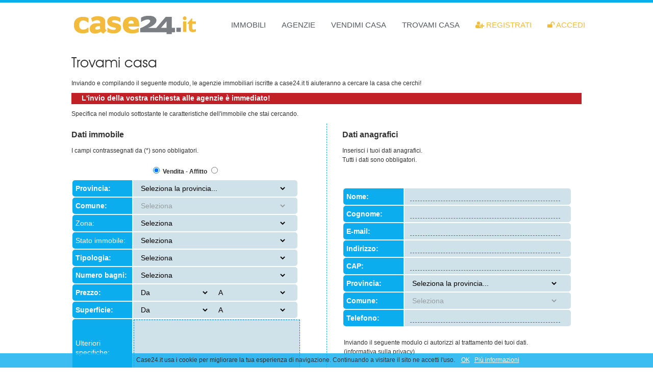

--- FILE ---
content_type: text/html; charset=UTF-8
request_url: https://case24.it/appartamenti-case-affitto-cerca-per-me.php
body_size: 6682
content:
<!DOCTYPE HTML>
<html lang="it">
	<head>
		<!-- Google Tag Manager -->
		<script>
		(function(w,d,s,l,i){w[l]=w[l]||[];w[l].push({'gtm.start':new Date().getTime(),event:'gtm.js'});var f=d.getElementsByTagName(s)[0],j=d.createElement(s),dl=l!='dataLayer'?'&l='+l:'';j.async=true;j.src='https://www.googletagmanager.com/gtm.js?id='+i+dl;f.parentNode.insertBefore(j,f);})(window,document,'script','dataLayer','GTM-TNW6VC8');
		</script>
		<!-- End Google Tag Manager -->

		<title>Chiedi alle agenzie immobiliari di trovare la tua nuova casa</title>
		<meta name="keywords" content="cerco casa, cerci appartamento, chiedo all'agenzia di trovarmi casa, chiedere ad una agenzia di trovarmi casa">
		<meta name="description" content="L'agenzia immobiliare cerca per tuo conto l'immobile che desideri.">
		
		<meta charset="utf-8" />
		
		<script type="text/javascript" src="js/functions.js.php"></script>
		<link rel="SHORTCUT ICON" href="./images/case24.ico">
		<link rel="stylesheet" href="css/style_generico.min.css" type="text/css">
<link rel="stylesheet" href="font/css/font-awesome.min.css" type="text/css" />
<link rel="stylesheet" href="font/stylesheet.css" type="text/css" />

<script type="text/javascript">
	function checkmobile(nameApp) 
	{
		var nameAppLower=nameApp.toLowerCase();
		if (nameApp.indexOf('Windows Phone') != -1) return true;
		if (nameApp.indexOf('iPhone') != -1) return true;
		if (nameApp.indexOf('Tablet') != -1) return true;
		if (nameApp.indexOf('Android') != -1) return true;
		if (nameApp.indexOf('MSIE') != -1) return false;
		if (nameApp.indexOf('Mozilla') != -1) return false;
		if (nameApp.indexOf('Trident') != -1) return true;
		if (nameApp.indexOf('iPad') != -1) return false;
		if (nameApp.indexOf('Creative AutoUpdate') != -1) return false;
	
		browser_list = new Array("midp", "j2me", "avantg", "docomo", "novarra", "palmos", "palmsource", "240x320", "opwv", "chtml", "pda", "windows ce", "mmp/", "blackberry", "mib/", "symbian", "wireless", "nokia", "hand", "mobi", "phone", "cdm", "up.b", "audio", "SIE-", "SEC-", "samsung", "HTC", "mot-", "mitsu", "sagem", "sony", "alcatel", "lg", "erics", "vx", "NEC", "philips", "mmm", "xx", "panasonic", "sharp", "wap", "sch", "rover", "pocket", "benq", "java", "pt", "pg", "vox", "amoi", "bird", "compal", "kg", "voda", "sany", "kdd", "dbt", "sendo", "sgh", "gradi", "jb", "dddi", "moto");
		for(i=0;i<browser_list.length;i++)
		{
			if(nameAppLower.indexOf(browser_list[i])!=-1) return true;
		}
		return false;
	}

	var haystack=(document.referrer);
	var needle="area_clienti";
	var gdpr="gdpr";
	if(needle.indexOf(haystack)!=-1 && document.URL != "https://www.case24.it/m")
	{
		
		if (checkmobile(navigator.userAgent)){ 
			// verifico se è la pagina gdpr
			if(gdpr.indexOf(document.URL)==-1)
			{
				var str = document.URL;
				var res = str.replace(".it/gdpr", ".it/m/gdpr");
				window.parent.location=res;
			}else{
				window.parent.location="https://www.case24.it/m/";
			}
		}
	}
</script>

<script type="text/javascript">
	var _gaq = _gaq || [];
	_gaq.push(['_setAccount', 'UA-4324612-2']);
	_gaq.push(['_trackPageview']);
	_gaq.push(['_trackPageLoadTime']);
	(function()
	{
		var ga = document.createElement('script'); ga.type = 'text/javascript'; ga.async = true;
		ga.src = ('https:' == document.location.protocol ? 'https://ssl' : 'http://www') + '.google-analytics.com/ga.js';
		var s = document.getElementsByTagName('script')[0]; s.parentNode.insertBefore(ga, s);
	})();
</script>

<script type="text/javascript">
	/* <![CDATA[ */
	var google_conversion_id = 1009814428;
	var google_custom_params = window.google_tag_params;
	var google_remarketing_only = true;
	/* ]]> */
</script>
</head>

<body>
	<!-- Google Tag Manager (noscript) -->
	<noscript>
	<iframe src="https://www.googletagmanager.com/ns.html?id=GTM-TNW6VC8" height="0" width="0" style="display:none;visibility:hidden"></iframe>
	</noscript>
	<!-- End Google Tag Manager (noscript) -->

	<div class="headCiano">
		
	</div>
	<div id="visua_skin" style="display:none;width:100%;position:absolute;z-index:1">
		<a id="link_skin" href="" onclick="contatore_skin();" target="_blank">
			<div id="back_skin" style="width:100%;height:683px;background-repeat:no-repeat;background-position:center;"></div>
			<!-- salvo il codice skin per il calcolo click-->
			<input type="hidden" id="valore_skin">
		</a>
	</div>
	<script>attiva_skin('skin_case24_trovami_casa_');</script>

	<div class="contenitore" style="top:0;position:relative;z-index:2">
<header>	
	<div class="head" style="height:80px">
		<div class="head02" style="height:80px">
			<div class="logo" style="margin-top:4px;">
				<a href="https://www.case24.it" title="appartamenti e case in vendita e affitto | Case24.it">
					<img src="images/logo_case24.gif" alt="appartamenti in vendita e affitto | case24.it" class="logo">
				</a>
			</div>
		</div>
		<div class="bannerHome">
			<style>
				div.voceMenu, a.menu{
					color:#53585F;
					font-size:15px;
					font-weight:normal;
					
				}
				div.voceMenu{
					margin-left:31px;
					background-color: #fff;
					margin-top:26px;
				}
				div.voceMenu:hover, div.vociMenu:hover, div.vociMenuMargini:hover, a.menu:hover{
					background-color:#fff;
				}
			</style>
			<nav>
				<div class="voceMenu vociMenu">
					<div class="vociMenuMargini">
						<a href="appartamenti-case-affitto-ricerca-avanzata.php" title="cerca il tuo appartamento o la tua casa" class="menu">IMMOBILI</a>
					</div>
				</div>
				<div class="voceMenu vociMenu">
					<div class="vociMenuMargini">
						<a href="appartamenti-case-affitto-agenzie-immobiliari.php" title="ricerca agenzie immobiliari" class="menu">AGENZIE</a>
					</div>
				</div>
				<div class="voceMenu vociMenu">
					<div class="vociMenuMargini">
						<a href="appartamenti-case-affitto-proponi-immobile.php" title="proponi il tuo immobile in vendita o in affitto" class="menu">VENDIMI CASA</a>
					</div>
				</div>
				<div class="voceMenu vociMenu">
					<div class="vociMenuMargini">
						<a href="appartamenti-case-affitto-cerca-per-me.php" title="invia richiesta per trovare la tua nuova casa" class="menu">TROVAMI CASA</a>
					</div>
				</div>
				
				<div class="voceMenu vociMenu">
					<div class="vociMenuMargini">
						<a href="affitto-casa-appartamento-agenzie-registrati.php" title="Registrati a case24.it" class="menu" style="color:#f3bb3d;"><i class="fa fa-user-plus"></i>&nbsp;REGISTRATI</a>
					</div>
				</div>
				<div class="voceMenu vociMenu">
					<div class="vociMenuMargini">
						<a href="mycase24-areariservata-vendita-appartamenti.php" title="Accedi all'area riservata" class="menu" style="color:#f3bb3d;"><i class="fa fa-unlock"></i>&nbsp;ACCEDI</a>
					</div>
				</div>
				<br class="clear">
			</nav>	
		</div>
		<br class="clear">
		
	</div>
</header>		<br>
		<div class="contenitore02">
			<h1 class="titolo">Trovami casa</h1>
				<p class="contenuti">
					Inviando e compilando il seguente modulo, le agenzie immobiliari iscritte a case24.it ti aiuteranno a cercare la casa che cerchi!
				</p>
				<h2 class="fasciaRossa">L'invio della vostra richiesta alle agenzie &egrave; immediato!</h2>
				<p class="contenuti">
					Specifica nel modulo sottostante le caratteristiche dell'immobile che stai cercando.<br>
				</p>
				
				<form id="richieste" action="appartamenti-case-affitto-cerca-per-me.php" method="post">
					<input type='hidden' name='invia' value='1'>
					<input type='hidden' name='action' value='invia'>
					<div class="datiImmobile">
						<h2 class="titolo">Dati immobile</h2>
						<p class="contenuti">
							I campi contrassegnati da (*) sono obbligatori.
						</p>
						
						<table>	
							<tr>
								<td class="elenco" colspan="2" style="width:100%;text-align:center;">
									<input type='radio' name='tipo_proposta' value='Vendita' checked tabindex="1"> <strong>Vendita - 
									Affitto</strong> <input type='radio' name='tipo_proposta' value='Affitti' >
								</td>
							</tr>
							<tr>
								<td class="elencoReg"><strong>Provincia:</strong></td>
								<td class="elencoReg02" style="width:200px;">
									<select tabindex="2" name="provincia" class="registratiReg" id="provincia" onChange="select_geografico(this.value, 'comune', '3', 'registratiReg');">
										<option value="">Seleziona la provincia...</option>
			
											<option value="084">Agrigento</option>
			
											<option value="006">Alessandria</option>
			
											<option value="042">Ancona</option>
			
											<option value="051">Arezzo</option>
			
											<option value="044">Ascoli Piceno</option>
			
											<option value="005">Asti</option>
			
											<option value="064">Avellino</option>
			
											<option value="072">Bari</option>
			
											<option value="110">Barletta-Andria-Trani</option>
			
											<option value="025">Belluno</option>
			
											<option value="062">Benevento</option>
			
											<option value="016">Bergamo</option>
			
											<option value="096">Biella</option>
			
											<option value="037">Bologna</option>
			
											<option value="021">Bolzano</option>
			
											<option value="017">Brescia</option>
			
											<option value="074">Brindisi</option>
			
											<option value="292">Cagliari</option>
			
											<option value="085">Caltanissetta</option>
			
											<option value="070">Campobasso</option>
			
											<option value="061">Caserta</option>
			
											<option value="087">Catania</option>
			
											<option value="079">Catanzaro</option>
			
											<option value="069">Chieti</option>
			
											<option value="013">Como</option>
			
											<option value="078">Cosenza</option>
			
											<option value="019">Cremona</option>
			
											<option value="101">Crotone</option>
			
											<option value="004">Cuneo</option>
			
											<option value="086">Enna</option>
			
											<option value="99999">Estero</option>
			
											<option value="109">Fermo</option>
			
											<option value="038">Ferrara</option>
			
											<option value="048">Firenze</option>
			
											<option value="071">Foggia</option>
			
											<option value="040">Forl&igrave;-Cesena</option>
			
											<option value="060">Frosinone</option>
			
											<option value="010">Genova</option>
			
											<option value="031">Gorizia</option>
			
											<option value="053">Grosseto</option>
			
											<option value="008">Imperia</option>
			
											<option value="094">Isernia</option>
			
											<option value="066">L'Aquila</option>
			
											<option value="011">La Spezia</option>
			
											<option value="059">Latina</option>
			
											<option value="075">Lecce</option>
			
											<option value="097">Lecco</option>
			
											<option value="049">Livorno</option>
			
											<option value="098">Lodi</option>
			
											<option value="046">Lucca</option>
			
											<option value="043">Macerata</option>
			
											<option value="020">Mantova</option>
			
											<option value="045">Massa-Carrara</option>
			
											<option value="077">Matera</option>
			
											<option value="083">Messina</option>
			
											<option value="015">Milano</option>
			
											<option value="036">Modena</option>
			
											<option value="108">Monza e della Brianza</option>
			
											<option value="063">Napoli</option>
			
											<option value="003">Novara</option>
			
											<option value="091">Nuoro</option>
			
											<option value="095">Oristano</option>
			
											<option value="028">Padova</option>
			
											<option value="082">Palermo</option>
			
											<option value="034">Parma</option>
			
											<option value="018">Pavia</option>
			
											<option value="054">Perugia</option>
			
											<option value="041">Pesaro e Urbino</option>
			
											<option value="068">Pescara</option>
			
											<option value="033">Piacenza</option>
			
											<option value="050">Pisa</option>
			
											<option value="047">Pistoia</option>
			
											<option value="093">Pordenone</option>
			
											<option value="076">Potenza</option>
			
											<option value="100">Prato</option>
			
											<option value="088">Ragusa</option>
			
											<option value="039">Ravenna</option>
			
											<option value="080">Reggio di Calabria</option>
			
											<option value="035">Reggio nell'Emilia</option>
			
											<option value="057">Rieti</option>
			
											<option value="099">Rimini</option>
			
											<option value="058">Roma</option>
			
											<option value="029">Rovigo</option>
			
											<option value="065">Salerno</option>
			
											<option value="090">Sassari</option>
			
											<option value="009">Savona</option>
			
											<option value="052">Siena</option>
			
											<option value="089">Siracusa</option>
			
											<option value="014">Sondrio</option>
			
											<option value="111">Sud Sardegna</option>
			
											<option value="073">Taranto</option>
			
											<option value="067">Teramo</option>
			
											<option value="055">Terni</option>
			
											<option value="001">Torino</option>
			
											<option value="081">Trapani</option>
			
											<option value="022">Trento</option>
			
											<option value="026">Treviso</option>
			
											<option value="032">Trieste</option>
			
											<option value="030">Udine</option>
			
											<option value="007">Valle d'Aosta</option>
			
											<option value="012">Varese</option>
			
											<option value="027">Venezia</option>
			
											<option value="103">Verbano-Cusio-Ossola</option>
			
											<option value="002">Vercelli</option>
			
											<option value="023">Verona</option>
			
											<option value="102">Vibo Valentia</option>
			
											<option value="024">Vicenza</option>
			
											<option value="056">Viterbo</option>
									</select>
								</td>
							</tr>
							<tr>
								<td class="elencoReg"><strong>Comune:</strong></td>
								<td class="elencoReg02">
									<div id="div_comune"></div>
									<script type="text/javascript">select_geografico("", "comune", "4", "registratiReg");</script>
								</td>
							</tr>
							<tr>
								<td class="elencoReg">Zona:</td>
								<td class="elencoReg02">
									<select class="registratiReg" name="zona" tabindex="5">
										<option value=''>Seleziona</option>
										<option value='centro storico' >centro storico</option>
										<option value='prima periferia' >prima periferia</option>
										<option value='seconda periferia' >seconda periferia</option>
									</select>
								</td>
							</tr>
							<tr>
								<td class="elencoReg">Stato immobile:</td>
								<td class="elencoReg02">
									<select class="registratiReg" name="stato_immobile" tabindex="6">
										<option value="">Seleziona</option>
												
										<option value="87" >in costruzione</option>
												
										<option value="88" >nuovo</option>
												
										<option value="89" >recente</option>
												
										<option value="90" >usato</option>
												
										<option value="91" >ristrutturato</option>
												
										<option value="92" >usato da riattare</option>
												
										<option value="157" >al grezzo</option>
									</select>
								</td>
							</tr>
							<tr>
								<td class="elencoReg"><strong>Tipologia:</strong></td>
								<td class="elencoReg02">
									<select class='registratiReg' name='tipo_immobile' tabindex="7">
										<option value='' selected>Seleziona</option>
										<option value="15" >mono e mini</option>
										<option value="16" >2 camere</option>
										<option value="17" >3 camere</option>
										<option value="18" >4 camere e oltre</option>
										<option value="19" >case e ville a schiera</option>
										<option value="20" >case e ville indipendenti</option>
										<option value="21" >attivit&agrave; commerciali</option>
										<option value="22" >garage</option>
										<option value="23" >negozi uffici capannoni</option>
										<option value="24" >rustici</option>
										<option value="25" >turistici</option>
										<option value="26" >attici</option>
										<option value="27" >terreni</option>
									</select>
								</td>
							</tr>
							<tr>
								<td class="elencoReg"><strong>Numero bagni:</strong></td>
								<td class="elencoReg02">
									<select class="registratiReg" name="numero_bagni" tabindex="8">
										<option value="">Seleziona</option>
										<option value="1">1</option>
										<option value="2">2</option>
										<option value="3">3</option>
										<option value="4">4</option>
										<option value="5">5</option>
										<option value="6">6</option>
										<option value="7">7</option>
										<option value="8">8</option>
										<option value="9">9</option>
										<option value="10">10</option>
									</select>
								</td>
							</tr>
							<tr>
								<td class="elencoReg"><strong>Prezzo:</strong></td>
								<td class="elencoReg02">
									<select name='prezzo_da' class="registratiReg02" tabindex="9">
										<option value=''>Da</option>
										<option value="250" >250</option>
										<option value="400" >400</option>
										<option value="500" >500</option>
										<option value="550" >550</option>
										<option value="600" >600</option>
										<option value="650" >650</option>
										<option value="700" >700</option>
										<option value="750" >750</option>
										<option value="1000" >1000</option>
										<option value="2000" >2000</option>
										<option value="3000" >3000</option>
										<option value="4000" >4000</option>
										<option value="5000" >5000</option>
										<option value="50000" >50000</option>
										<option value="75000" >75000</option>
										<option value="80000" >80000</option>
										<option value="90000" >90000</option>
										<option value="100000" >100000</option>
										<option value="120000" >120000</option>
										<option value="150000" >150000</option>
										<option value="200000" >200000</option>
										<option value="250000" >250000</option>
										<option value="300000" >300000</option>
										<option value="400000" >400000</option>
										<option value="500000" >500000</option>
										<option value="750000" >750000</option>
										<option value="1000000" >1000000</option>
									</select>
									<select  name='prezzo_a' class="registratiReg02" tabindex="10">
										<option value='' selected>A</option>
										<option value="250" >250</option>
										<option value="400" >400</option>
										<option value="500" >500</option>
										<option value="550" >550</option>
										<option value="600" >600</option>
										<option value="650" >650</option>
										<option value="700" >700</option>
										<option value="750" >750</option>
										<option value="1000" >1000</option>
										<option value="2000" >2000</option>
										<option value="3000" >3000</option>
										<option value="4000" >4000</option>
										<option value="5000" >5000</option>
										<option value="50000" >50000</option>
										<option value="75000" >75000</option>
										<option value="80000" >80000</option>
										<option value="90000" >90000</option>
										<option value="100000" >100000</option>
										<option value="120000" >120000</option>
										<option value="150000" >150000</option>
										<option value="200000" >200000</option>
										<option value="250000" >250000</option>
										<option value="300000" >300000</option>
										<option value="400000" >400000</option>
										<option value="500000" >500000</option>
										<option value="750000" >750000</option>
										<option value="1000000" >1000000</option>
										<option value=''>Superiore</option>
									</select>
								</td>
							</tr>
							<tr>
								<td class="elencoReg"><strong>Superficie:</strong></td>
								<td class="elencoReg02">
									<select name="superficie_da" class="registratiReg02" tabindex="11">
										<option value=''>Da</option>
										<option value="40" >40 mq</option>
										<option value="60" >60 mq</option>
										<option value="80" >80 mq</option>
										<option value="100" >100 mq</option>
										<option value="150" >150 mq</option>
										<option value="200" >200 mq</option>
										<option value="250" >250 mq</option>
										<option value="300" >300 mq</option>
										<option value="500" >500 mq</option>
										<option value="600" >600 mq</option>
										<option value="700" >700 mq</option>
										<option value="800" >800 mq</option>
										<option value="900" >900 mq</option>
										<option value="1000" >1000 mq</option>
										<option value="1500" >1500 mq</option>
										<option value="2000" >2000 mq</option>
										<option value="2500" >2500 mq</option>
										<option value="3000" >3000 mq</option>
									</select> 
									<select  name="superficie_a" class="registratiReg02" tabindex="12">
										<option value='' selected>A</option>
										<option value="40" >40 mq</option>
										<option value="60" >60 mq</option>
										<option value="80" >80 mq</option>
										<option value="100" >100 mq</option>
										<option value="150" >150 mq</option>
										<option value="200" >200 mq</option>
										<option value="250" >250 mq</option>
										<option value="300" >300 mq</option>
										<option value="500" >500 mq</option>
										<option value="600" >600 mq</option>
										<option value="700" >700 mq</option>
										<option value="800" >800 mq</option>
										<option value="900" >900 mq</option>
										<option value="1000" >1000 mq</option>
										<option value="1500" >1500 mq</option>
										<option value="2000" >2000 mq</option>
										<option value="2500" >2500 mq</option>
										<option value="3000" >3000 mq</option>
										<option value='' >> 3000 mq</option>
									</select>
								</td>
							</tr>
							<tr>
								<td class="elencoReg">Ulteriori specifiche:</td>
								<td class="elencoReg02">
									<textarea name="note" class="note" tabindex="13" style="width:100%;max-width:320px;height:100px;background-color:#cfe2ea;border: 1px dashed #0085bb;"></textarea>
								</td>
							</tr>
						</table>
					</div>
					<div class="datiAnagrafici">
						<div class="margini04">
							<h2 class="titolo">Dati anagrafici</h2>
							<p class="contenuti">
								Inserisci i tuoi dati anagrafici.<br>
								Tutti i dati sono obbligatori.
							</p>
							<table style="margin-top:45px;">
								<tr>
									<td class="elencoReg"><strong>Nome:</strong></td>
									<td class="elencoReg02"><input type='text' id='name' name='nome' class="textReg" tabindex='14'></td>
								</tr>
								<tr>
									<td class="elencoReg"><strong>Cognome:</strong></td>
									<td class="elencoReg02"><input type='text' id='cognome' name='cognome' class="textReg" tabindex='15'></td>
								</tr>
								<tr>
									<td class="elencoReg"><strong>E-mail:</strong></td>
									<td class="elencoReg02"><input type="text" id="email" name="email" class="textReg" tabindex="16"></td>
								</tr>
								<tr>
									<td class="elencoReg"><strong>Indirizzo:</strong></td>
									<td class="elencoReg02"><input type="text" id="indirizzo" name="indirizzo" class="textReg" tabindex="17"></td>
								</tr>
								<tr>
									<td class="elencoReg"><strong>CAP:</strong></td>
									<td class="elencoReg02"><input type="text" id="cap" name="cap" maxlength="5" class="textReg" tabindex="18"></td>
								</tr>
								<tr>
									<td class="elencoReg"><strong>Provincia:</strong></td>
									<td class="elencoReg02" style="width:200px;">
										<select tabindex="19" name="provincia_utente" class="registratiReg" id="province" onChange="select_geografico(this.value, 'comune_utente', '20', 'registratiReg');">
											<option value="">Seleziona la provincia...</option>
			
												<option value="084">Agrigento</option>
			
												<option value="006">Alessandria</option>
			
												<option value="042">Ancona</option>
			
												<option value="051">Arezzo</option>
			
												<option value="044">Ascoli Piceno</option>
			
												<option value="005">Asti</option>
			
												<option value="064">Avellino</option>
			
												<option value="072">Bari</option>
			
												<option value="110">Barletta-Andria-Trani</option>
			
												<option value="025">Belluno</option>
			
												<option value="062">Benevento</option>
			
												<option value="016">Bergamo</option>
			
												<option value="096">Biella</option>
			
												<option value="037">Bologna</option>
			
												<option value="021">Bolzano</option>
			
												<option value="017">Brescia</option>
			
												<option value="074">Brindisi</option>
			
												<option value="292">Cagliari</option>
			
												<option value="085">Caltanissetta</option>
			
												<option value="070">Campobasso</option>
			
												<option value="061">Caserta</option>
			
												<option value="087">Catania</option>
			
												<option value="079">Catanzaro</option>
			
												<option value="069">Chieti</option>
			
												<option value="013">Como</option>
			
												<option value="078">Cosenza</option>
			
												<option value="019">Cremona</option>
			
												<option value="101">Crotone</option>
			
												<option value="004">Cuneo</option>
			
												<option value="086">Enna</option>
			
												<option value="99999">Estero</option>
			
												<option value="109">Fermo</option>
			
												<option value="038">Ferrara</option>
			
												<option value="048">Firenze</option>
			
												<option value="071">Foggia</option>
			
												<option value="040">Forl&igrave;-Cesena</option>
			
												<option value="060">Frosinone</option>
			
												<option value="010">Genova</option>
			
												<option value="031">Gorizia</option>
			
												<option value="053">Grosseto</option>
			
												<option value="008">Imperia</option>
			
												<option value="094">Isernia</option>
			
												<option value="066">L'Aquila</option>
			
												<option value="011">La Spezia</option>
			
												<option value="059">Latina</option>
			
												<option value="075">Lecce</option>
			
												<option value="097">Lecco</option>
			
												<option value="049">Livorno</option>
			
												<option value="098">Lodi</option>
			
												<option value="046">Lucca</option>
			
												<option value="043">Macerata</option>
			
												<option value="020">Mantova</option>
			
												<option value="045">Massa-Carrara</option>
			
												<option value="077">Matera</option>
			
												<option value="083">Messina</option>
			
												<option value="015">Milano</option>
			
												<option value="036">Modena</option>
			
												<option value="108">Monza e della Brianza</option>
			
												<option value="063">Napoli</option>
			
												<option value="003">Novara</option>
			
												<option value="091">Nuoro</option>
			
												<option value="095">Oristano</option>
			
												<option value="028">Padova</option>
			
												<option value="082">Palermo</option>
			
												<option value="034">Parma</option>
			
												<option value="018">Pavia</option>
			
												<option value="054">Perugia</option>
			
												<option value="041">Pesaro e Urbino</option>
			
												<option value="068">Pescara</option>
			
												<option value="033">Piacenza</option>
			
												<option value="050">Pisa</option>
			
												<option value="047">Pistoia</option>
			
												<option value="093">Pordenone</option>
			
												<option value="076">Potenza</option>
			
												<option value="100">Prato</option>
			
												<option value="088">Ragusa</option>
			
												<option value="039">Ravenna</option>
			
												<option value="080">Reggio di Calabria</option>
			
												<option value="035">Reggio nell'Emilia</option>
			
												<option value="057">Rieti</option>
			
												<option value="099">Rimini</option>
			
												<option value="058">Roma</option>
			
												<option value="029">Rovigo</option>
			
												<option value="065">Salerno</option>
			
												<option value="090">Sassari</option>
			
												<option value="009">Savona</option>
			
												<option value="052">Siena</option>
			
												<option value="089">Siracusa</option>
			
												<option value="014">Sondrio</option>
			
												<option value="111">Sud Sardegna</option>
			
												<option value="073">Taranto</option>
			
												<option value="067">Teramo</option>
			
												<option value="055">Terni</option>
			
												<option value="001">Torino</option>
			
												<option value="081">Trapani</option>
			
												<option value="022">Trento</option>
			
												<option value="026">Treviso</option>
			
												<option value="032">Trieste</option>
			
												<option value="030">Udine</option>
			
												<option value="007">Valle d'Aosta</option>
			
												<option value="012">Varese</option>
			
												<option value="027">Venezia</option>
			
												<option value="103">Verbano-Cusio-Ossola</option>
			
												<option value="002">Vercelli</option>
			
												<option value="023">Verona</option>
			
												<option value="102">Vibo Valentia</option>
			
												<option value="024">Vicenza</option>
			
												<option value="056">Viterbo</option>
										</select>
									</td>
								</tr>
								<tr>
									<td class="elencoReg"><strong>Comune:</strong></td>
									<td class="elencoReg02">
										<div id="div_comune_utente"></div>
										<script type="text/javascript">select_geografico("", "comune_utente", "21", "registratiReg");</script>
									</td>
								</tr>
								<tr>
									<td class="elencoReg"><strong>Telefono:</strong></td>
									<td class="elencoReg02"><input type="text" id="tel" name="tel" class="textReg" tabindex="22"></td>
								</tr>
								<tr>
									<td colspan="2" id="td_privacy">
										<p style="font-size:12px;margin-top:20px;">
											Inviando il seguente modulo ci autorizzi al trattamento dei tuoi dati.<br>
											<a href="termini_utilizzo.php" target="_blank" class="copy">(informativa sulla privacy)</a>
											<input type='hidden' id='agree' name='privacy' value='1'>
										</p>
										<p style="font-size:12px;margin-top:20px;">
											<input type="checkbox" value="1" name="newsletter"> Autorizzo case24.it ad inviare informazioni, materiale ed offerte commerciali anche di societ&agrave; con le quali di volta in volta case24.it sviluppa accordi di partnership commerciale e/o iniziative, campagne e progetti congiunti, quali a titolo esemplificativo, banche, societ&agrave; finanziarie, fornitori di servizi di telecomunicazioni, societ&agrave; immobiliari, fornitori di servizi per la casa.
										</p>
									</td>
								</tr>
							</table>
						</div>
					</div>
					<br class="clear"><br><br>
					<div class="centra">
						<a href="#modulo" onClick="verifica_richiesta_immobile();"><img src="images/invia_richiesta.jpg" alt="Invia la tua richiesta immobile" title="Invia la tua richiesta immobile" tabindex="23" class="logo"></a>
					</div>
				</form>
				
			</div>
		<br class="clear">
	</div>
<div class="copySotto">
	<footer>
		&nbsp;&nbsp;Copyright&copy; 2006-2026 Case24.it - P.I.: 04950900268 - All rights reserved - <a class="linkSotto" href="vendita-case-annunci-mappa-sito.php"  rel='nofollow'>Mappa del sito</a> - Bibifin Srl - <a class="linkSotto" href="termini_utilizzo.php" title="Termini d'utilizzo"  rel='nofollow'>Termini d'utilizzo, Privacy & Cookie</a>.
	</footer>
</div>


<div class="cookie" id="cookie">
	Case24.it usa i cookie per migliorare la tua esperienza di navigazione. Continuando a visitare il sito ne accetti l'uso.&nbsp;&nbsp;&nbsp; <a href="#resta" onclick="accetta_privacy();" style="color:#ffffff;">OK</a>&nbsp;&nbsp;&nbsp;<a class="" href="termini_utilizzo.php" title="Termini d'utilizzo"  rel='nofollow' style="color:#ffffff;">Pi&ugrave; informazioni</a>
</div>

<!-- Meta Pixel Code -->
<script>
!function(f,b,e,v,n,t,s)
{if(f.fbq)return;n=f.fbq=function(){n.callMethod?
n.callMethod.apply(n,arguments):n.queue.push(arguments)};
if(!f._fbq)f._fbq=n;n.push=n;n.loaded=!0;n.version='2.0';
n.queue=[];t=b.createElement(e);t.async=!0;
t.src=v;s=b.getElementsByTagName(e)[0];
s.parentNode.insertBefore(t,s)}(window, document,'script',
'https://connect.facebook.net/en_US/fbevents.js');
fbq('init', '654485625824329');
fbq('track', 'PageView');
</script>
<noscript><img height="1" width="1" style="display:none" src="https://www.facebook.com/tr?id=654485625824329&ev=PageView&noscript=1"/></noscript>
<!-- End Meta Pixel Code -->
</body>
</html>


--- FILE ---
content_type: text/html; charset=UTF-8
request_url: https://case24.it/js/functions.js.php
body_size: 7141
content:

// funzione per accettare i cookie
function accetta_privacy()
{
	var xmlHttp = getXmlHttpObject();
	xmlHttp.open('GET', 'https://case24.it/accetta_cookie.php', true);
	xmlHttp.onreadystatechange = stateChanged;
	xmlHttp.send(null);
	function stateChanged() 
	{
		if(xmlHttp.readyState == 4) 
		{
			//Stato OK
			if (xmlHttp.status == 200) 
			{
				document.getElementById('cookie').style.display="none";
			}
		}
	}
}

// imposta l'href per l'acquisto dei servizi dei privati
function acquisto_servizio_privati(servizio, opzione, codice_cliente)
{
	document.getElementById("servizio_"+servizio).href="login-acquisto-servizi-privati.php?servizio="+servizio+"&opzione="+opzione;
}

// imposta l'href per l'acquisto dei servizi
function acquisto_servizio(servizio, opzione, codice_cliente)
{
	document.getElementById("servizio_"+servizio).href="login-acquisto-servizi.php?servizio="+servizio+"&opzione="+opzione;
}

function carica_prezzi(valore)
{
	var xmlHttp = getXmlHttpObject();
	xmlHttp.open('GET', './include/ajax.php?tabella=aggiorna_prezzi&valore='+valore, true);
	xmlHttp.onreadystatechange = stateChanged;
	xmlHttp.send(null);
	function stateChanged() 
	{
		if(xmlHttp.readyState == 4) 
		{
			//Stato OK
			if (xmlHttp.status == 200) 
			{
				var res = xmlHttp.responseText;
				document.getElementById('select_prezzo').innerHTML=res
			}
		}
	}
}


function carica_prezzi_home(valore)
{
	var xmlHttp = getXmlHttpObject();
	xmlHttp.open('GET', './include/ajax.php?tabella=aggiorna_prezzi_home&valore='+valore, true);
	xmlHttp.onreadystatechange = stateChanged;
	xmlHttp.send(null);
	function stateChanged() 
	{
		if(xmlHttp.readyState == 4) 
		{
			//Stato OK
			if (xmlHttp.status == 200) 
			{
				var res = xmlHttp.responseText;
				document.getElementById('select_prezzo').innerHTML=res
			}
		}
	}
}

// funzione per aggiungere 1 al conto click della skin
function contatore_skin()
{
	valore=document.getElementById('valore_skin').value;
	var xmlHttp = getXmlHttpObject();
	xmlHttp.open('GET', './include/ajax.php?tabella=aggiorna_skin&codice_skin='+valore, true);
	xmlHttp.onreadystatechange = stateChanged;
	xmlHttp.send(null);
	function stateChanged() 
	{
		if(xmlHttp.readyState == 4) 
		{
			//Stato OK
			if (xmlHttp.status == 200) 
			{
				var res = xmlHttp.responseText;
			}
		}
	}
}

// Funzione per attivare la skin se presente
function attiva_skin(codice_comune)
{
	var xmlHttp = getXmlHttpObject();
	xmlHttp.open('GET', './include/ajax.php?tabella=skin&codice_comune='+codice_comune, true);
	xmlHttp.onreadystatechange = stateChanged;
	xmlHttp.send(null);
	function stateChanged() 
	{
		if(xmlHttp.readyState == 4) 
		{
			//Stato OK
			if (xmlHttp.status == 200) 
			{
				var res = xmlHttp.responseText;
				var box_diviso=res.split("#;#");
				document.getElementById('link_skin').href=box_diviso[1];
				document.getElementById('back_skin').style.backgroundImage="url('"+box_diviso[0]+"')";
				document.getElementById('valore_skin').value=box_diviso[2];
				if(box_diviso[1]!=undefined)
				{
					document.getElementById('visua_skin').style.display="block";
				}else{
					document.getElementById('visua_skin').style.display="none";
				}
			}
		}
	}
}

function aggiorna_contatore_banner(id_banner)
{
	var xmlHttp = getXmlHttpObject();
	xmlHttp.open("GET", "https://case24.it/include/ajax_banner.php?aggiorna=1&id="+id_banner, true);
	xmlHttp.send(null);
}

// Funzione per visualizzare i banner
function banner(banner, tabella, keyword, punti)
{
	// creo gli id da aggiornare nei div
	var id_aggiornare;
	id_aggiornare=banner.replace("sponsor_", "");
	// visualizzo la scritta loading...e nascondi lo spazio del banner
	document.getElementById('elaborazione_'+id_aggiornare).style.display="block";
	document.getElementById(id_aggiornare).style.display="none";
	var xmlHttp = getXmlHttpObject();
	xmlHttp.open("GET", "https://case24.it/include/ajax_banner.php?tabella="+tabella+"&banner="+banner+"&"+keyword, true);
	xmlHttp.onreadystatechange = stateChanged;
	xmlHttp.send(null);
	function stateChanged() 
	{
		if(xmlHttp.readyState == 4) 
		{
			//Stato OK
			if (xmlHttp.status == 200) 
			{
				var resp = xmlHttp.responseText;
				//alert(resp);
				var parametri=resp.split("#;#");
				if(parametri[0]!="")
				{
					//contenuto="<ob"+"ject classid='clsid:D27CDB6E-AE6D-11cf-96B8-444553540000' codebase='http://download.macromedia.com/pub/shockwave/cabs/flash/swflash.cab#version=5,0,0,0' "+parametri[2]+"><param name='movie' value='https://case24.it/"+parametri[3]+"/"+parametri[0]+"?bid="+parametri[1]+"'/><param name='quality' value='high' /><param name='bgcolor' value='#ffffff' /><param name='scale' value='showall' /><embed src='https://case24.it/"+parametri[3]+"/"+parametri[0]+"?bid="+parametri[1]+"' quality=high bgcolor='#ffffff' "+parametri[2]+" TYPE='application/x-shockwave-flash' pluginspage='http://www.macromedia.com/shockwave/download/index.cgi?P1_Prod_Version=ShockwaveFlash'></embed></ob"+"ject>";
					contenuto="<a href='http://"+parametri[4]+"' onclick=\"aggiorna_contatore_banner('"+parametri[1]+"')\" target='_blank'><img src='https://case24.it/"+parametri[3]+"/"+parametri[0]+"?ti=1769014921' style='border:0'></a>";
					document.getElementById('elaborazione_'+id_aggiornare).style.display="none";
					document.getElementById(id_aggiornare).style.display="block";
					document.getElementById(id_aggiornare).innerHTML=contenuto;
				}else{
					document.getElementById('elaborazione_'+id_aggiornare).style.display="none";
					document.getElementById(id_aggiornare).style.display="none";
				}
			}
		}
	}
}

// inserisci confronto
function inserisci_confronto(codice_inserzione, codice_utente)
{
	document.getElementById('inserisci_confronto').style.display="none";
	document.getElementById('rimuovi_confronto').style.display="block";
	var xmlHttp = getXmlHttpObject();
	xmlHttp.open('GET', "../../../include/ajax_scheda_immobile.php?tabella=inserisci_confronto&codice_inserzione="+codice_inserzione+"&codice_utente="+codice_utente, true);
	xmlHttp.send(null);
	alert("Annuncio correttamente inserito nella lista di confronto");
}
// Rimuovi confronto
function rimuovi_confronto(codice_inserzione, codice_utente)
{
	document.getElementById('rimuovi_confronto').style.display="none";
	document.getElementById('inserisci_confronto').style.display="block";
	var xmlHttp = getXmlHttpObject();
	xmlHttp.open('GET', "../../../include/ajax_scheda_immobile.php?tabella=rimuovi_confronto&codice_inserzione="+codice_inserzione+"&codice_utente="+codice_utente, true);
	xmlHttp.send(null);
	alert("Annuncio correttamente rimosso dalla lista di confronto");
}

// Nascondi telefono
function nascondi_telefono()
{
	document.getElementById('telefono_agenzia').style.display="none";
}

// Visualizza telefono
function visualizza_telefono_agenzia(codice_cliente)
{
	document.getElementById('telefono_agenzia').style.display="block";
	document.getElementById('visualizza_telefono').style.display="none";
	// Aggiorno il campo visualizzazione_telefono tramite ajax
	var xmlHttp = getXmlHttpObject();
	xmlHttp.open('GET', "./include/ajax.php?tabella=visualizzazione_telefono_agenzia&codice_cliente="+codice_cliente, true);
	xmlHttp.send(null);
}

// Carica gli annunci nella pagina dell'agenzia
function carica_annunci_agenzia(codice_cliente, annunci_totali, pagina, variabili)
{

	// faccio un explode sulle variabili
	document.getElementById("div_annunci").style.display="none";
	document.getElementById("loading").style.display="block";
	var xmlHttp = getXmlHttpObject();

	xmlHttp.open("GET", "../../../include/ajax.php?funzione=annunci_agenzia&codice_cliente="+codice_cliente+"&annunci_totali="+annunci_totali+"&pagina="+pagina+variabili, true);
	xmlHttp.onreadystatechange = stateChanged;
	xmlHttp.send(null);

	function stateChanged() 
	{
		if(xmlHttp.readyState == 4) 
		{
			//Stato OK
			if (xmlHttp.status == 200) 
			{
				var resp = xmlHttp.responseText;
				document.getElementById("div_annunci").innerHTML=resp;
				document.getElementById("loading").style.display="none";
				document.getElementById("div_annunci").style.display="block";
			} 
		}
	}
}

// Funzione per ripristinare la classe del div
function nonEvidenzia(numero_riga)
{
	document.getElementById(numero_riga).className="elencoAgenzie";
}

// Funzione per evidenziare il div
function evidenzia(numero_riga)
{
	document.getElementById(numero_riga).className="elencoAgenzieEvidenzia";
}

// Funzione per verificare la corretta compilazione dei dati contatti
function verifica_contatti()
{
	procedi=true;
	var valori_email=/[a-zA-Z0-9._%-]+@[a-zA-Z0-9.-]+\.[a-zA-Z]{2,4}$/;
	var valori_numerici=/[0-9._%-]/;
	document.getElementById('richieste').nome.className="text";
	document.getElementById('richieste').cognome.className="text";
	document.getElementById('richieste').email.className="text";
	document.getElementById('richieste').indirizzo.className="text";
	document.getElementById('richieste').cap.className="text02";
	document.getElementById('richieste').provincia.className="text";
	document.getElementById('richieste').comune.className="text";
	document.getElementById('richieste').telefono.className="text";
	document.getElementById('richieste').messaggio.className="note02";
	
	if(document.getElementById('richieste').nome.value=="")
	{
		document.getElementById('richieste').nome.focus();
		document.getElementById('richieste').nome.className="textErrore";
		alert("ATTENZIONE! Inserire il nome o la ragione sociale");
		procedi=false;
	}else if(document.getElementById('richieste').cognome.value==""){
		document.getElementById('richieste').cognome.focus();
		document.getElementById('richieste').cognome.className="textErrore";
		alert("ATTENZIONE! Inserire il cognome o il nome del legale rappresentante");
		procedi=false;
	}else if((document.getElementById('richieste').email.value=="")||(!document.getElementById('richieste').email.value.match(valori_email))){
		document.getElementById('richieste').email.focus();
		document.getElementById('richieste').email.className="textErrore";
		alert("ATTENZIONE! Inserire un indirizzo e-mail valido");
		procedi=false;
	}else if(document.getElementById('richieste').indirizzo.value==""){
		document.getElementById('richieste').indirizzo.focus();
		document.getElementById('richieste').indirizzo.className="textErrore";
		alert("ATTENZIONE! Inserire l'indirizzo");
		procedi=false;
	}else if((document.getElementById('richieste').cap.value=="")||(!document.getElementById('richieste').cap.value.match(valori_numerici))){
		document.getElementById('richieste').cap.focus();
		document.getElementById('richieste').cap.className="text02Errore";
		alert("ATTENZIONE! Inserire il CAP");
		procedi=false;
	}else if(document.getElementById('richieste').comune.value==""){
		document.getElementById('richieste').comune.focus();
		document.getElementById('richieste').comune.className="textErrore";
		alert("ATTENZIONE! Inserire il comune");
		procedi=false;
	}else if(document.getElementById('richieste').provincia.value==""){
		document.getElementById('richieste').provincia.focus();
		document.getElementById('richieste').provincia.className="textErrore";
		alert("ATTENZIONE! Inserire la provincia");
		procedi=false;
	}else if(document.getElementById('richieste').telefono.value==""){
		document.getElementById('richieste').telefono.focus();
		document.getElementById('richieste').telefono.className="textErrore";
		alert("ATTENZIONE! Inserire il telefono");
		procedi=false;
	}else if(document.getElementById('richieste').messaggio.value==""){
		document.getElementById('richieste').messaggio.focus();
		document.getElementById('richieste').messaggio.className="note02Errore";
		alert("ATTENZIONE! Inserire il messaggio");
		procedi=false;
	}else if(document.getElementById('richieste').privacy[1].checked==true){
		alert("ATTENZIONE! Per inviare il modulo bisogna accettare il trattamento dei propri dati personali");
		procedi=false;
	}
	
	if(procedi==true)
	{
		document.getElementById('richieste').submit();
	}
}



// Funzione per verificare la corretta compilazione dei dati Newsletter
function verifica_newsletter()
{
	procedi=true;
	var valori_email=/[a-zA-Z0-9._%-]+@[a-zA-Z0-9.-]+\.[a-zA-Z]{2,4}$/;
	var valori_numerici=/[0-9._%-]/;
	document.getElementById('richieste').nome.className="text";
	document.getElementById('richieste').cognome.className="text";
	document.getElementById('richieste').email.className="text";
	
	if(document.getElementById('richieste').nome.value=="")
	{
		document.getElementById('richieste').nome.focus();
		document.getElementById('richieste').nome.className="textErrore";
		alert("ATTENZIONE! Inserire il nome");
		procedi=false;
	}else if(document.getElementById('richieste').cognome.value==""){
		document.getElementById('richieste').cognome.focus();
		document.getElementById('richieste').cognome.className="textErrore";
		alert("ATTENZIONE! Inserire il cognome");
		procedi=false;
	}else if((document.getElementById('richieste').email.value=="")||(!document.getElementById('richieste').email.value.match(valori_email))){
		document.getElementById('richieste').email.focus();
		document.getElementById('richieste').email.className="textErrore";
		alert("ATTENZIONE! Inserire un indirizzo e-mail valido");
		procedi=false;
	}else if(document.getElementById('richieste').privacy[0].checked!=true){
		alert("ATTENZIONE! Per inviare il modulo bisogna accettare il trattamento dei propri dati personali");
		procedi=false;
	}
	
	if(procedi==true)
	{
		document.getElementById('richieste').submit();
	}
}

//funzione per verificare l'iscrizione al contest
function verifica_contest()
{
	procedi=true;
	var valori_email=/[a-zA-Z0-9._%-]+@[a-zA-Z0-9.-]+\.[a-zA-Z]{2,4}$/;
	var valori_numerici=/[0-9._%-]/;
	document.getElementById('richieste').nome.className="text";
	document.getElementById('richieste').cognome.className="text";
	document.getElementById('richieste').email.className="text";
	
	if(document.getElementById('richieste').nome.value=="")
	{
		document.getElementById('richieste').nome.focus();
		document.getElementById('richieste').nome.className="textErrore";
		alert("ATTENZIONE! Inserire il nome");
		procedi=false;
	}else if(document.getElementById('richieste').cognome.value==""){
		document.getElementById('richieste').cognome.focus();
		document.getElementById('richieste').cognome.className="textErrore";
		alert("ATTENZIONE! Inserire il cognome");
		procedi=false;
	}else if(document.getElementById('richieste').telefono.value==""){
		document.getElementById('richieste').telefono.focus();
		document.getElementById('richieste').telefono.className="textErrore";
		alert("ATTENZIONE! Inserire un numero di telefono");
		procedi=false;
	}else if(document.getElementById('richieste').provincia.value==""){
		document.getElementById('richieste').provincia.focus();
		document.getElementById('richieste').provincia.className="textErrore";
		alert("ATTENZIONE! Selezionare la provincia");
		procedi=false;
	}else if(document.getElementById('richieste').comune.value==""){
		document.getElementById('richieste').comune.focus();
		document.getElementById('richieste').comune.className="textErrore";
		alert("ATTENZIONE! Selezionare il comune");
		procedi=false;
	}else if((document.getElementById('richieste').email.value=="")||(!document.getElementById('richieste').email.value.match(valori_email))){
		document.getElementById('richieste').email.focus();
		document.getElementById('richieste').email.className="textErrore";
		alert("ATTENZIONE! Inserire un indirizzo e-mail valido");
		procedi=false;
	}else if(document.getElementById('dont_agree').checked==true){
		alert("ATTENZIONE! Acconsentire al trattamento dei dati personali");
		procedi=false;
	}else if(document.getElementById('richieste').maggiorenne.checked==false){
		document.getElementById('richieste').maggiorenne.focus();
		alert("ATTENZIONE! E' necessario dichiarare di essere maggiorenne");
		procedi=false;
	}else if(document.getElementById('richieste').regolamento.checked==false){
		document.getElementById('richieste').regolamento.focus();
		alert("ATTENZIONE! E' necessario accettare il regolamento e le condizioni");
		procedi=false;
	}
	
	if(procedi==true)
	{
		document.getElementById('richieste').submit();
	}
}



// Funzione per la verifica dei commenti inseriti nella sezione blog/news
function verifica_commenti()
{
	procedi=true;
	document.commenti.nome.className="invia";
	document.commenti.email.className="invia";
	document.commenti.messaggio.style.border="1px solid #7f9db9";
	var valori_email=/[a-zA-Z0-9._%-]+@[a-zA-Z0-9.-]+\.[a-zA-Z]{2,4}$/;
	if(document.commenti.nome.value=="")
	{
		document.commenti.nome.focus();
		procedi=false;
		document.commenti.nome.className="inviaErrore";
		alert("Inserire il nome");
	}else if((document.commenti.email.value=="")||(!document.commenti.email.value.match(valori_email))){
		procedi=false;
		document.commenti.email.focus();
		document.commenti.email.className="inviaErrore";
		alert("Attenzione! Inserire un indirizzo e-mail valido\nTi ricordiamo che l'indirizzo e-mail non verr� visualizzato nel commento.");
	}else if(document.commenti.messaggio.value==""){
		procedi=false;
		document.commenti.messaggio.focus();
		document.commenti.messaggio.style.border="2px solid #d21509";
		alert("Attenzione! Inserire il testo del commento.");
	}
	
	if(procedi==true)
	{
		document.commenti.submit();
	}
}


// funzione per eliminare le richieste/proposte di affidamento
function elimina_richieste(tabella)
{
	var email_eliminare=document.getElementById('formEliminazione').email.value;
	if(document.getElementById('formEliminazione').email.value=="")
	{
		alert("ATTENZIONE! Inserire un indirizzo e-mail valido.");
	}else{
		var xmlHttp = getXmlHttpObject();
		xmlHttp.open('GET', './include/ajax.php?tabella='+tabella+'&email='+email_eliminare, true);
		xmlHttp.onreadystatechange = stateChanged;
		xmlHttp.send(null);

		function stateChanged() 
		{
			if(xmlHttp.readyState == 4) 
			{
				//Stato OK
				if (xmlHttp.status == 200) 
				{
					var resp = xmlHttp.responseText;
					if(resp==1)
					{
						document.getElementById('formEliminazione').email.value="";
						alert("La sua richiesta di rimozione � stata correttamente inviata.");
					}else{
						alert("ATTENZIONE! Inserire un indirizzo e-mail valido.");
					}
				} 
			}
		}
	}
}

// verifica richiesta immobili alle agenzie
function verifica_proposta_immobile()
{
	procedi=true;
	var valori_email=/[a-zA-Z0-9._%-]+@[a-zA-Z0-9.-]+\.[a-zA-Z]{2,4}$/;
	var valori_numerici=/[0-9._%-]/;
	document.getElementById('richieste').provincia.className="registratiReg";
	document.getElementById('richieste').comune.className="registratiReg";
	document.getElementById('richieste').tipo_immobile.className="registratiReg";
	document.getElementById('richieste').numero_camere.className="registratiReg";
	document.getElementById('richieste').numero_bagni.className="registratiReg";
	document.getElementById('richieste').prezzo.className="textReg";
	document.getElementById('richieste').superficie.className="textReg";

	document.getElementById('richieste').nome.className="textReg";
	document.getElementById('richieste').cognome.className="textReg";
	document.getElementById('richieste').email.className="textReg";
	document.getElementById('richieste').indirizzo.className="textReg";
	document.getElementById('richieste').cap.className="textReg";
	document.getElementById('richieste').provincia_utente.className="registratiReg";
	document.getElementById('richieste').comune_utente.className="registratiReg";
	document.getElementById('richieste').tel.className="textReg";
	document.getElementById('td_privacy').style.background="#ffffff";
	
	if(document.getElementById('richieste').provincia.value==""){
		//document.getElementById('richieste').provincia.className="comuniErrore";
		document.getElementById('richieste').provincia.focus();
		alert("ATTENZIONE! Inserire la provincia dell'immobile");
		procedi=false;
	}else if(document.getElementById('richieste').comune.value==""){
		//document.getElementById('richieste').comune.className="comuniErrore";
		document.getElementById('richieste').comune.focus();
		alert("ATTENZIONE! Inserire il comune dell'immobile");
		procedi=false;
	}else if(document.getElementById('richieste').tipo_immobile.value==""){
		//document.getElementById('richieste').tipo_immobile.className="comuniErrore";
		document.getElementById('richieste').tipo_immobile.focus();
		alert("ATTENZIONE! Inserire la tipologia dell'immobile");
		procedi=false;
	}else if((document.getElementById('richieste').numero_camere.value=="")&&(document.getElementById('richieste').tipo_immobile.value>=15)&&(document.getElementById('richieste').tipo_immobile.value<=20)){
		//document.getElementById('richieste').numero_camere.className="comuniErrore";
		document.getElementById('richieste').numero_camere.focus();
		alert("ATTENZIONE! Inserire il numero di camere dell'immobile");
		procedi=false;
	}else if((document.getElementById('richieste').numero_bagni.value=="")&&(document.getElementById('richieste').tipo_immobile.value>=15)&&(document.getElementById('richieste').tipo_immobile.value<=20)){
		//document.getElementById('richieste').numero_bagni.className="comuniErrore";
		document.getElementById('richieste').numero_bagni.focus();
		alert("ATTENZIONE! Inserire il numero bagni dell'immobile");
		procedi=false;
	}else if(document.getElementById('richieste').prezzo.value==""){
		document.getElementById('richieste').prezzo.className="inviaErroreReg";
		document.getElementById('richieste').prezzo.focus();
		alert("ATTENZIONE! Inserire il prezzo dell'immobile");
		procedi=false;
	}else if(document.getElementById('richieste').superficie.value==""){
		document.getElementById('richieste').superficie.className="inviaErroreReg";
		document.getElementById('richieste').superficie.focus();
		alert("ATTENZIONE! Inserire la superficie dell'immobile");
		procedi=false;
	}else if(document.getElementById('richieste').nome.value==""){
		document.getElementById('richieste').nome.className="inviaErroreReg";
		document.getElementById('richieste').nome.focus();
		alert("ATTENZIONE! Inserisci il tuo nome");
		procedi=false;
	}else if(document.getElementById('richieste').cognome.value==""){
		document.getElementById('richieste').cognome.className="inviaErroreReg";
		document.getElementById('richieste').cognome.focus();
		alert("ATTENZIONE! Inserisci il tuo cognome");
		procedi=false;
	}else if((document.getElementById('richieste').email.value=="")||(!document.getElementById('richieste').email.value.match(valori_email))){
		document.getElementById('richieste').email.className="inviaErroreReg";
		document.getElementById('richieste').email.focus();
		alert("ATTENZIONE! Inserisci un indirizzo e-mail valido");
		procedi=false;
	}else if(document.getElementById('richieste').indirizzo.value==""){
		document.getElementById('richieste').indirizzo.className="inviaErroreReg";
		document.getElementById('richieste').indirizzo.focus();
		alert("ATTENZIONE! Inserisci il tuo indirizzo");
		procedi=false;
	}else if((document.getElementById('richieste').cap.value=="")||(!document.getElementById('richieste').cap.value.match(valori_numerici))){
		document.getElementById('richieste').cap.className="inviaErroreReg";
		document.getElementById('richieste').cap.focus();
		alert("ATTENZIONE! Inserisci il tuo cap di residenza");
		procedi=false;
	}else if(document.getElementById('richieste').provincia_utente.value==""){
		//document.getElementById('richieste').provincia_utente.className="comuniErrore";
		document.getElementById('richieste').provincia_utente.focus();
		alert("ATTENZIONE! Inserire la tue provincia di residenza");
		procedi=false;
	}else if(document.getElementById('richieste').comune_utente.value==""){
		//document.getElementById('richieste').comune_utente.className="comuniErrore";
		document.getElementById('richieste').comune_utente.focus();
		alert("ATTENZIONE! Inserire il tuo comune di residenza");
		procedi=false;
	}else if((document.getElementById('richieste').tel.value=="")||(!document.getElementById('richieste').tel.value.match(valori_numerici))){
		document.getElementById('richieste').tel.className="inviaErroreReg";
		document.getElementById('richieste').tel.focus();
		alert("ATTENZIONE! Inserisci il tuo numero di telefono nella forma prefisso.numero");
		procedi=false;
	}else if(document.getElementById('richieste').newsletter.checked==false){
		document.getElementById('td_privacy').style.background="#ffdada";
		alert("ATTENZIONE! Per usufruire del servizio vendimi casa devi autorizzare case24.it ad inviare le tue informazioni a terze parti.");
		procedi=false;
	}
	
	/*else if(document.getElementById('richieste').privacy.checked==false){
		alert("ATTENZIONE! Per usufruire del servizio vendimi casa devi autorizzare case24.it ad inviare le tue informazioni a terze parti.");
		procedi=false;
	}*/
	
	if(procedi==true)
	{
		document.getElementById('richieste').submit();
	}
}

// verifica richiesta immobili alle agenzie
function verifica_richiesta_immobile()
{
	procedi=true;
	var valori_email=/[a-zA-Z0-9._%-]+@[a-zA-Z0-9.-]+\.[a-zA-Z]{2,4}$/;
	var valori_numerici=/[0-9._%-]/;
	document.getElementById('richieste').provincia.className="registratiReg";
	document.getElementById('richieste').comune.className="registratiReg";
	document.getElementById('richieste').tipo_immobile.className="registratiReg";
	document.getElementById('richieste').numero_bagni.className="registratiReg";
	document.getElementById('richieste').prezzo_da.className="registratiReg02";
	document.getElementById('richieste').prezzo_a.className="registratiReg02";
	document.getElementById('richieste').superficie_da.className="registratiReg02";
	document.getElementById('richieste').superficie_a.className="registratiReg02";
	document.getElementById('richieste').nome.className="textReg";
	document.getElementById('richieste').cognome.className="textReg";
	document.getElementById('richieste').email.className="textReg";
	document.getElementById('richieste').indirizzo.className="textReg";
	document.getElementById('richieste').cap.className="textReg";
	document.getElementById('richieste').provincia_utente.className="registratiReg";
	document.getElementById('richieste').comune_utente.className="registratiReg";
	document.getElementById('richieste').tel.className="textReg";
	document.getElementById('td_privacy').style.background="#ffffff";
	
	if(document.getElementById('richieste').provincia.value==""){
		//document.getElementById('richieste').provincia.className="comuniErrore";
		document.getElementById('richieste').provincia.focus();
		alert("ATTENZIONE! Inserire la provincia dell'immobile");
		procedi=false;
	}else if(document.getElementById('richieste').comune.value==""){
		//document.getElementById('richieste').comune.className="comuniErrore";
		document.getElementById('richieste').comune.focus();
		alert("ATTENZIONE! Inserire il comune dell'immobile");
		procedi=false;
	}else if(document.getElementById('richieste').tipo_immobile.value==""){
		//document.getElementById('richieste').tipo_immobile.className="comuniErrore";
		document.getElementById('richieste').tipo_immobile.focus();
		alert("ATTENZIONE! Inserire la tipologia dell'immobile");
		procedi=false;
	/*}
	else if(document.getElementById('richieste').numero_bagni.value==""){
		//document.getElementById('richieste').numero_bagni.className="comuniErrore";
		document.getElementById('richieste').numero_bagni.focus();
		alert("ATTENZIONE! Inserire il numero bagni dell'immobile");
		procedi=false;*/
	}else if((document.getElementById('richieste').prezzo_da.value=="")&&(document.getElementById('richieste').prezzo_a.value=="")){
		//document.getElementById('richieste').prezzo_da.className="smallSelectErrore";
		//document.getElementById('richieste').prezzo_a.className="smallSelectErrore";
		document.getElementById('richieste').prezzo_da.focus();
		alert("ATTENZIONE! Inserire il range di prezzo dell'immobile");
		procedi=false;
	}else if((document.getElementById('richieste').superficie_da.value=="")&&(document.getElementById('richieste').superficie_a.value=="")){
		//document.getElementById('richieste').superficie_da.className="smallSelectErrore";
		//document.getElementById('richieste').superficie_a.className="smallSelectErrore";
		document.getElementById('richieste').superficie_da.focus();
		alert("ATTENZIONE! Inserire la superficie dell'immobile");
		procedi=false;
	}else if(document.getElementById('richieste').nome.value==""){
		document.getElementById('richieste').nome.className="inviaErroreReg";
		document.getElementById('richieste').nome.focus();
		alert("ATTENZIONE! Inserisci il tuo nome");
		procedi=false;
	}else if(document.getElementById('richieste').cognome.value==""){
		document.getElementById('richieste').cognome.className="inviaErroreReg";
		document.getElementById('richieste').cognome.focus();
		alert("ATTENZIONE! Inserisci il tuo cognome");
		procedi=false;
	/*}else if((document.getElementById('richieste').email.value=="")||(!document.getElementById('richieste').email.value.match(valori_email))){
		document.getElementById('richieste').email.className="inviaErroreReg";
		document.getElementById('richieste').email.focus();
		alert("ATTENZIONE! Inserisci un indirizzo e-mail valido");
		procedi=false;
	}else if(document.getElementById('richieste').indirizzo.value==""){
		document.getElementById('richieste').indirizzo.className="inviaErroreReg";
		document.getElementById('richieste').indirizzo.focus();
		alert("ATTENZIONE! Inserisci il tuo indirizzo");
		procedi=false;*/
	/*}
	else if((document.getElementById('richieste').cap.value=="")||(!document.getElementById('richieste').cap.value.match(valori_numerici))){
		document.getElementById('richieste').cap.className="inviaErroreReg";
		document.getElementById('richieste').cap.focus();
		alert("ATTENZIONE! Inserisci il tuo cap di residenza");
		procedi=false;*/
	}else if(document.getElementById('richieste').provincia_utente.value==""){
		//document.getElementById('richieste').provincia_utente.className="comuniErrore";
		document.getElementById('richieste').provincia_utente.focus();
		alert("ATTENZIONE! Inserire la tua provincia di residenza");
		procedi=false;
	}else if(document.getElementById('richieste').comune_utente.value==""){
		//document.getElementById('richieste').comune_utente.className="comuniErrore";
		document.getElementById('richieste').comune_utente.focus();
		alert("ATTENZIONE! Inserire il tuo comune di residenza");
		procedi=false;
	}else if((document.getElementById('richieste').tel.value=="")||(!document.getElementById('richieste').tel.value.match(valori_numerici))){
		document.getElementById('richieste').tel.className="inviaErroreReg";
		document.getElementById('richieste').tel.focus();
		alert("ATTENZIONE! Inserisci il tuo numero di telefono nella forma prefisso.numero");
		procedi=false;
	}else if(document.getElementById('richieste').newsletter.checked==false){
		document.getElementById('td_privacy').style.background="#ffdada";
		alert("ATTENZIONE! Per usufruire del servizio cercami casa devi autorizzare case24.it ad inviare le tue informazioni a terze parti.");
		procedi=false;
	}
	
	/*else if(document.getElementById('richieste').privacy.checked==false){
		alert("ATTENZIONE! Per inviare il modulo devi accettare il trattamento dei tuoi dati personali");
		procedi=false;
	}*/
	
	if(procedi==true)
	{
		document.getElementById('richieste').submit();
	}
}



// Registrazione utenti privati
function registrazionePrivati()
{
	procedi=true;
	document.getElementById('registrazione').nome.className="textReg";
	document.getElementById('registrazione').cognome.className="textReg";
	document.getElementById('registrazione').email.className="textReg";
	var email=document.getElementById('registrazione').email.value;
	document.getElementById('registrazione').via.className="textReg";
	document.getElementById('registrazione').cap.className="textReg";
	var valori_email=/[a-zA-Z0-9._%-]+@[a-zA-Z0-9.-]+\.[a-zA-Z]{2,4}$/;
	
	// Verifico se l'e-mail � gi� in uso
	var xmlHttp = getXmlHttpObject();
	xmlHttp.open('GET', "./include/ajax.php?funzione=controlloEmail&email="+email, true);
	xmlHttp.onreadystatechange = stateChanged;
	xmlHttp.send(null);
	
	function stateChanged() 
	{
		if(xmlHttp.readyState == 4) 
		{
			//Stato OK
			if (xmlHttp.status == 200) 
			{
				var resp = xmlHttp.responseText;
				if(resp==1)
				{
					procedi=false;
					document.getElementById('registrazione').email.focus();
					document.getElementById('registrazione').email.className="inviaErroreReg";
					alert("Attezione! Questa e-mail risulta gia' registrata.\nE' necessario utilizzare un altro indirizzo e-mail");
				}else{
					if(document.getElementById('registrazione').nome.value=="")
					{
						procedi=false;
						document.getElementById('registrazione').nome.focus();
						document.getElementById('registrazione').nome.className="inviaErroreReg";
						alert("Attenzione! Inserire il nome");
					}else if(document.getElementById('registrazione').cognome.value==""){
						procedi=false;
						document.getElementById('registrazione').cognome.focus();
						document.getElementById('registrazione').cognome.className="inviaErroreReg";
						alert("Attenzione! Inserire il cognome");
					}else if((document.getElementById('registrazione').email.value=="")||(!document.getElementById('registrazione').email.value.match(valori_email))){
						procedi=false;
						document.getElementById('registrazione').email.focus();
						document.getElementById('registrazione').email.className="inviaErroreReg";
						alert("Attenzione! Inserire un indirizzo e-mail valido");
					}else if((document.getElementById('registrazione').telefono.value=="")||(isNaN(document.getElementById('registrazione').telefono.value))||(document.getElementById('registrazione').telefono.value=="undefined")){
						procedi=false;
						document.getElementById('registrazione').telefono.focus();
						document.getElementById('registrazione').telefono.className="inviaErroreReg";
						alert("Attenzione! Inserire un numero di telefono valido e nella forma 'prefisso.numero' senza spazi");
					}else if(document.getElementById('registrazione').provincia.value==""){
						procedi=false;
						document.getElementById('registrazione').provincia.focus();
						alert("Attenzione! Inserire la provincia");
					}else if(document.getElementById('registrazione').comune.value==""){
						procedi=false;
						document.getElementById('registrazione').comune.focus();
						alert("Attenzione! Inserire il comune");
					}else if(document.getElementById('registrazione').via.value==""){
						procedi=false;
						document.getElementById('registrazione').via.focus();
						document.getElementById('registrazione').via.className="inviaErroreReg";
						alert("Attenzione! Inserire l'indirizzo");
					}else if((document.getElementById('registrazione').cap.value=="")||(isNaN(document.getElementById('registrazione').cap.value))||(document.getElementById('registrazione').cap.value=="undefined")){
						procedi=false;
						document.getElementById('registrazione').cap.focus();
						document.getElementById('registrazione').cap.className="inviaErroreReg";
						alert("Attenzione! Inserire il C.A.P.");
					}
					/*else if(document.getElementById('registrazione').privacy.checked==false){
						procedi=false;
						alert("Attenzione! Per registrarsi è necessario accettare il trattamento dei dati personali");
					}*/
					
					if(procedi==true)
					{
						document.getElementById('registrazione').submit();
					}
				}
			}
		}
	}
}


// Registrazione agenzie
function registrazioneAgenzie()
{ 
	procedi=true;
	document.getElementById('registrazione').nome.className="textReg";
	document.getElementById('registrazione').nome_interno.className="textReg";
	document.getElementById('registrazione').email.className="textReg";
	var email=document.getElementById('registrazione').email.value;
	document.getElementById('registrazione').prefisso.className="textReg";
	document.getElementById('registrazione').telefono.className="textReg";
	document.getElementById('registrazione').codfisc_piva.className="textReg";
	document.getElementById('registrazione').via.className="textReg";
	document.getElementById('registrazione').cap.className="textReg";
	var valori_email=/[a-zA-Z0-9._%-]+@[a-zA-Z0-9.-]+\.[a-zA-Z]{2,4}$/;
	
	// Verifico se l'e-mail � gi� in uso
	var xmlHttp = getXmlHttpObject();
	xmlHttp.open('GET', "./include/ajax.php?funzione=controlloEmail&email="+email, true);
	xmlHttp.onreadystatechange = stateChanged;
	xmlHttp.send(null);
	
	function stateChanged() 
	{
		if(xmlHttp.readyState == 4) 
		{
			//Stato OK
			if (xmlHttp.status == 200) 
			{
				var resp = xmlHttp.responseText;
				if(resp==1)
				{
					procedi=false;
					document.getElementById('registrazione').email.focus();
					document.getElementById('registrazione').email.className="inviaErroreReg";
					alert("Attezione! Questa e-mail risulta gia' registrata.\nE' necessario utilizzare un altro indirizzo e-mail");
				}else{
					if(document.getElementById('registrazione').nome.value=="")
					{
						procedi=false;
						document.getElementById('registrazione').nome.focus();
						document.getElementById('registrazione').nome.className="inviaErroreReg";
						alert("Attenzione! Inserire il nome agenzia");
					}else if((document.getElementById('registrazione').email.value=="")||(!document.getElementById('registrazione').email.value.match(valori_email))){
						procedi=false;
						document.getElementById('registrazione').email.focus();
						document.getElementById('registrazione').email.className="inviaErroreReg";
						alert("Attenzione! Inserire un indirizzo e-mail valido");
					}else if(document.getElementById('registrazione').nome_interno.value==""){
						procedi=false;
						document.getElementById('registrazione').nome_interno.focus();
						document.getElementById('registrazione').nome_interno.className="inviaErroreReg";
						alert("Attenzione! Inserire la ragione sociale");
					}else if(document.getElementById('registrazione').codfisc_piva.value==""){
						procedi=false;
						document.getElementById('registrazione').codfisc_piva.focus();
						document.getElementById('registrazione').codfisc_piva.className="inviaErroreReg";
						alert("Attenzione! Inserire la partita IVA o il Codice Fiscale");
					}else if((document.getElementById('registrazione').prefisso.value=="")||(isNaN(document.getElementById('registrazione').prefisso.value))||(document.getElementById('registrazione').prefisso.value=="undefined")){
						procedi=false;
						document.getElementById('registrazione').prefisso.focus();
						document.getElementById('registrazione').prefisso.className="inviaErroreReg";
						alert("Attenzione! Inserire il prefisso");
					}else if((document.getElementById('registrazione').telefono.value=="")||(isNaN(document.getElementById('registrazione').telefono.value))||(document.getElementById('registrazione').telefono.value=="undefined")){
						procedi=false;
						document.getElementById('registrazione').telefono.focus();
						document.getElementById('registrazione').telefono.className="inviaErroreReg";
						alert("Attenzione! Inserire un numero di telefono valido e senza spazi");
					}else if(document.getElementById('registrazione').provincia.value==""){
						procedi=false;
						document.getElementById('registrazione').provincia.focus();
						alert("Attenzione! Inserire la provincia");
					}else if(document.getElementById('registrazione').comune.value=="" || isNaN(document.getElementById('registrazione').comune.value)){
						procedi=false;
						document.getElementById('registrazione').comune.focus();
						alert("Attenzione! Inserire il comune");
					}else if(document.getElementById('registrazione').via.value==""){
						procedi=false;
						document.getElementById('registrazione').via.focus();
						document.getElementById('registrazione').via.className="inviaErroreReg";
						alert("Attenzione! Inserire l'indirizzo");
					}else if((document.getElementById('registrazione').cap.value=="")||(isNaN(document.getElementById('registrazione').cap.value))||(document.getElementById('registrazione').cap.value=="undefined")){
						procedi=false;
						document.getElementById('registrazione').cap.focus();
						document.getElementById('registrazione').cap.className="inviaErrore";
						alert("Attenzione! Inserire il C.A.P.");
					}else if(document.getElementById('registrazione').privacy.checked==false){
						procedi=false;
						alert("Attenzione! Per registrarsi � necessario accettare il trattamento dei dati personali");
					}
					
					if(procedi==true)
					{
						document.getElementById('registrazione').submit();
					}
				}
			}
		}
	}
}

// select comune in home page
function comuni_home_page(codice_provincia, comune_select, tabindex, nome_form, elenco_zone_selezionate, home)
{
	home = home || "0";
	var xmlHttp = getXmlHttpObject();
	xmlHttp.open('GET', "./include/ajax.php?edit=comune_home&codice_provincia="+codice_provincia+"&tabindex="+tabindex+"&nome_select="+comune_select+"&nome_form="+nome_form+"&home="+home, true);
	xmlHttp.onreadystatechange = stateChanged;
	xmlHttp.send(null);
	
	function stateChanged() 
	{
		if(xmlHttp.readyState == 4) 
		{
			//Stato OK
			if (xmlHttp.status == 200) 
			{
				var resp = xmlHttp.responseText;
				document.getElementById('div_codice_comune').innerHTML=resp;
				if(home == 0)
				{

				seleziona_zone_multiple(document.getElementById('comune_zona').value, elenco_zone_selezionate, 'gpa', nome_form);
				}
			}
		}
	}
}


// select provincia comune in scheda agenzia
function select_comuni_scheda_agenzia(codice_provincia, comune_select, tabindex, nome_form)
{
	var xmlHttp = getXmlHttpObject();
	xmlHttp.open('GET', "../../../include/ajax.php?edit=comune_scheda_agenzia&codice_provincia="+codice_provincia+"&tabindex="+tabindex+"&nome_form="+nome_form, true);
	xmlHttp.onreadystatechange = stateChanged;
	xmlHttp.send(null);
	
	function stateChanged() 
	{
		if(xmlHttp.readyState == 4) 
		{
			//Stato OK
			if (xmlHttp.status == 200) 
			{
				var resp = xmlHttp.responseText;
				document.getElementById('div_codice_comune').innerHTML=resp;
			}
		}
	}
}

// compila il select con le zone
// funzione per selezionare le zone
function seleziona_zone_multiple(comune, zona, classe, nome_form)
{
	if(nome_form == undefined)
	{
		nome_form="ricerca_comune";
	}
	var oXHR = new XMLHttpRequest();
	oXHR.open("GET" , "./include/ajax.php?action=seleziona_zone_multiple&comune="+comune+"&zona="+zona+"&classe="+classe+"&nome_form="+nome_form, true);
    oXHR.onreadystatechange=function()
	{
		if(oXHR.readyState==4)
		{
			if(oXHR.status==200)
			{
				if(oXHR.responseText!="")
				{
					var variabili_form=document.getElementById('zone');
					variabili_form.innerHTML=oXHR.responseText;
				}
			}
		}
	}
	oXHR.send(null);
}

function chiudi_div_zone(nome_form)
{
	if(nome_form =="undefined")
	{
		nome_form="ricerca_comune";
	}
	if(document.getElementById(nome_form).valore_check_zone.value=='1')
	{
		document.getElementById('box').style.display='block';
		document.getElementById(nome_form).valore_check_zone.value='0';
	}else{
		document.getElementById('box').style.display='none'
		document.getElementById(nome_form).valore_check_zone.value='1';
	}
}


// visualizza nel textbox il nome delle zone selezionate.
function salva_nome_zone(nome_form)
{
	if(nome_form =="undefined")
	{
		nome_form="ricerca_comune";
	}
	
	form = document.getElementById(nome_form);
	var elems = form.elements;

	var serialized = [], i, len = elems.length, str='';

	for(i = 0; i < len; i += 1) 
	{

		var element = elems[i];
		var type = element.type;
		var name = element.name;
		var value = element.value;

		switch(type)
		{
			case 'checkbox':
			
			if(element.checked==true)
			{
				str = name + '=' + encodeURIComponent(value);

				serialized.push(str);

			}
			
			break;

			default:

			break;
		}    

	}

	var stringa_ajax = serialized.join('&');
	salva_nome_zone_02(stringa_ajax);
}
	
function salva_nome_zone_02(stringa_ajax)
{	
	var oXHR = new XMLHttpRequest();
	oXHR.open("GET" , "./include/ajax.php?label_zone=1&"+stringa_ajax, true);
	oXHR.onreadystatechange=function()
	{
		if(oXHR.readyState==4)
		{
			if(oXHR.status==200)
			{
				contenuto=oXHR.responseText;
				if(contenuto!="")
				{
					document.getElementById('nomeZone').innerHTML=contenuto;
				}else{
					document.getElementById('nomeZone').innerHTML="Clicca e seleziona le zone";
				}
			}
		}
	}
	 oXHR.send(null);
}

// Select comune/provincia
function select_geografico(provincia, nome_select, tabindex, classe)
{
	var xmlHttp = getXmlHttpObject();
	xmlHttp.open('GET', "./include/ajax.php?edit=comune&provincia="+provincia+"&tabindex="+tabindex+"&nome_select="+nome_select+"&classe="+classe, true);
	xmlHttp.onreadystatechange = stateChanged;
	xmlHttp.send(null);
	
	function stateChanged() 
	{
		if(xmlHttp.readyState == 4) 
		{
			//Stato OK
			if (xmlHttp.status == 200) 
			{
				var resp = xmlHttp.responseText;
				document.getElementById('div_'+nome_select).innerHTML=resp;
			}
		}
	}
}

// Select comune/provincia ricerca agenzia
function select_geografico_agenzie(provincia, comune_selezionato, nome_select, tabindex, classe)
{
	var xmlHttp = getXmlHttpObject();
	xmlHttp.open('GET', "./include/ajax.php?edit=comune&provincia="+provincia+"&tabindex="+tabindex+"&nome_select="+nome_select+"&comune_selezionato="+comune_selezionato+"&select_vuoto=1&classe="+classe, true);
	xmlHttp.onreadystatechange = stateChanged;
	xmlHttp.send(null);
	
	function stateChanged() 
	{
		if(xmlHttp.readyState == 4) 
		{
			//Stato OK
			if (xmlHttp.status == 200) 
			{
				var resp = xmlHttp.responseText;
				document.getElementById('div_'+nome_select).innerHTML=resp;
			}
		}
	}
}

// Select zona
function select_geografico_zone(zona, comune, tabindex)
{
	var xmlHttp = getXmlHttpObject();
	xmlHttp.open('GET', "./include/ajax.php?edit=trova_zone&comune="+comune+"&tabindex="+tabindex+"&zona="+zona, true);
	xmlHttp.onreadystatechange = stateChanged;
	xmlHttp.send(null);
	
	function stateChanged() 
	{
		if(xmlHttp.readyState == 4) 
		{
			//Stato OK
			if (xmlHttp.status == 200) 
			{
				var resp = xmlHttp.responseText;
				document.getElementById('div_codice_zona').innerHTML=resp;
			}
		}
	}
}

// Select comune/provincia ricerca agenzia
function select_geografico_agenzie_zone(provincia, comune_selezionato, nome_select, zona, tabindex)
{
	var xmlHttp = getXmlHttpObject();
	xmlHttp.open('GET', "./include/ajax.php?edit=comune&provincia="+provincia+"&tabindex="+tabindex+"&nome_select="+nome_select+"&comune_selezionato="+comune_selezionato+"&select_vuoto=1&attiva_zona=1&zona="+zona, true);
	xmlHttp.onreadystatechange = stateChanged;
	xmlHttp.send(null);
	
	function stateChanged() 
	{
		if(xmlHttp.readyState == 4) 
		{
			//Stato OK
			if (xmlHttp.status == 200) 
			{
				var resp = xmlHttp.responseText;
				document.getElementById('div_'+nome_select).innerHTML=resp;
			}
		}
	}
}

// Select comune/provincia ricerca agenzia
function select_geografico_agenzie_02(provincia, comune_selezionato, nome_select, tabindex, punti)
{
	var xmlHttp = getXmlHttpObject();
	xmlHttp.open('GET', punti+"include/ajax.php?edit=comune&provincia="+provincia+"&tabindex="+tabindex+"&nome_select="+nome_select+"&comune_selezionato="+comune_selezionato+"&select_vuoto=1", true);
	xmlHttp.onreadystatechange = stateChanged;
	xmlHttp.send(null);
	
	function stateChanged() 
	{
		if(xmlHttp.readyState == 4) 
		{
			//Stato OK
			if (xmlHttp.status == 200) 
			{
				var resp = xmlHttp.responseText;
				document.getElementById('div_'+nome_select).innerHTML=resp;
			}
		}
	}
}

// Select comune/provincia sezione immobili
function select_geografico_immobili(provincia, comune_selezionato, nome_select, tabindex, punti)
{
	var xmlHttp = getXmlHttpObject();
	xmlHttp.open('GET', punti+"include/ajax.php?edit=comune_sez_immobili&provincia="+provincia+"&tabindex="+tabindex+"&nome_select="+nome_select+"&comune_selezionato="+comune_selezionato+"&select_vuoto=1", true);
	xmlHttp.onreadystatechange = stateChanged;
	xmlHttp.send(null);
	
	function stateChanged() 
	{
		if(xmlHttp.readyState == 4) 
		{
			//Stato OK
			if (xmlHttp.status == 200) 
			{
				var resp = xmlHttp.responseText;
				document.getElementById('div_'+nome_select).innerHTML=resp;
			}
		}
	}
}

// suggestion in home page
var myAjax = ajax();
function ajax() 
{
	var ajax = null;
	if (window.XMLHttpRequest) 
	{
		try 
		{
			ajax = new XMLHttpRequest();
		}
		catch(e) {}
	}
	else if (window.ActiveXObject) 
	{
		try 
		{
			ajax = new ActiveXObject("Msxm12.XMLHTTP");
		}
		catch (e)
		{
			try
			{
				ajax = new ActiveXObject("Microsoft.XMLHTTP");
			}
			catch (e) {}
		}
	}
	return ajax;
}
function request(str) 
{
	if(str.length>3)
	{
		myAjax.open("POST", "./include/request_comuni.php");
		myAjax.onreadystatechange = result;
		myAjax.setRequestHeader("Content-type", "application/x-www-form-urlencoded");
		myAjax.send("search="+str);
	}
	// Iposto a 0 il label per la visualizzazione e nascondo gli altri select
	document.getElementById('ricerca_comune').label_prezzo_da.value="0";
	document.getElementById('ricerca_comune').label_prezzo_a.value="0";
	document.getElementById('ricerca_comune').label_tipo_immobile.value="0";
	
	document.getElementById('prezzo_da_div').style.display='none';
	document.getElementById('prezzo_a_div').style.display='none';
	document.getElementById('tipo_immobile_div').style.display='none';
}

function request02(str) 
{
	if(str.length>3)
	{
		myAjax.open("POST", "../include/request_comuni.php");
		myAjax.onreadystatechange = result;
		myAjax.setRequestHeader("Content-type", "application/x-www-form-urlencoded");
		myAjax.send("search="+str);
	}
}

function result() 
{
	if (myAjax.readyState == 4) 
	{
		var liste = myAjax.responseText;
		var cible = document.getElementById('tag_update').innerHTML = liste;
		document.getElementById('tag_update').style.display = "block";
	}
}
function selected(choice)
{
	var cible = document.getElementById('s');
	cible.value = choice;
	document.getElementById('tag_update').style.display = "none";
}
// Fine suggestion in home page

// Cambia la classe al campo comune_etichetta quando compilato
function cambia_classe()
{
	document.getElementById('ricerca_comune').comune_etichetta.className="home02";
}

// Riscrive "As Es. Treviso" nel campo comune_etichetta se lasciato vuoto
function controlla_comune()
{
	if(document.getElementById('ricerca_comune').comune_etichetta.value=="")
	{
		document.getElementById('ricerca_comune').comune_etichetta.className="home";
		document.getElementById('ricerca_comune').comune_etichetta.value="Ad es: Treviso";
	}
}

function nascondi_div(valore)
{
	document.getElementById(valore).style.display="none";
}

function mostra_select(valore)
{
	var procedi=false;
	if(valore=='prezzo_da_div')
	{
		if(document.getElementById('ricerca_comune').label_prezzo_da.value==0)
		{
			var mostra="prezzo_da_div";
			var nascondi="prezzo_a_div";
			var nascondi_02="tipo_immobile_div";
			var nascondi_03="numero_camere_a_div";
			var nascondi_04="numero_camere_da_div";
			
			document.getElementById('ricerca_comune').label_prezzo_da.value="1";
			document.getElementById('ricerca_comune').label_prezzo_a.value="0";
			document.getElementById('ricerca_comune').label_tipo_immobile.value="0";
			document.getElementById('ricerca_comune').label_numero_camere_a.value="0";
			document.getElementById('ricerca_comune').label_numero_camere_da.value="0";
			
			procedi=true;
		}else{
			document.getElementById('prezzo_da_div').style.display='none';
			procedi=false;
			document.getElementById('ricerca_comune').label_prezzo_da.value="0";
		}
	}else if(valore=='prezzo_a_div'){
		if(document.getElementById('ricerca_comune').label_prezzo_a.value==0)
		{
			var mostra="prezzo_a_div";
			var nascondi="prezzo_da_div";
			var nascondi_02="tipo_immobile_div";
			var nascondi_03="numero_camere_a_div";
			var nascondi_04="numero_camere_da_div";
			
			document.getElementById('ricerca_comune').label_prezzo_a.value="1";
			document.getElementById('ricerca_comune').label_prezzo_da.value="0";
			document.getElementById('ricerca_comune').label_tipo_immobile.value="0";
			document.getElementById('ricerca_comune').label_numero_camere_a.value="0";
			document.getElementById('ricerca_comune').label_numero_camere_da.value="0";
			
			procedi=true;
		}else{
			document.getElementById('prezzo_a_div').style.display='none';
			procedi=false;
			document.getElementById('ricerca_comune').label_prezzo_a.value="0";
		}
	}else if(valore=="tipo_immobile_div"){
		if(document.getElementById('ricerca_comune').label_tipo_immobile.value==0)
		{
			var nascondi="prezzo_a_div";
			var nascondi_02="prezzo_da_div";
			var mostra="tipo_immobile_div";
			var nascondi_03="numero_camere_a_div";
			var nascondi_04="numero_camere_da_div";
			
			document.getElementById('ricerca_comune').label_tipo_immobile.value="1";
			document.getElementById('ricerca_comune').label_prezzo_da.value="0";
			document.getElementById('ricerca_comune').label_prezzo_a.value="0";
			document.getElementById('ricerca_comune').label_numero_camere_a.value="0";
			document.getElementById('ricerca_comune').label_numero_camere_da.value="0";
			
			procedi=true;
		}else{
			document.getElementById('tipo_immobile_div').style.display='none';
			procedi=false;
			document.getElementById('ricerca_comune').label_tipo_immobile.value="0";
		}
	}else if(valore=='numero_camere_a_div'){
		if(document.getElementById('ricerca_comune').label_numero_camere_a.value==0)
		{
			var mostra="numero_camere_a_div";
			var nascondi="prezzo_da_div";
			var nascondi_02="tipo_immobile_div";
			var nascondi_03="prezzo_a_div";
			var nascondi_04="numero_camere_da_div";
			
			document.getElementById('ricerca_comune').label_prezzo_a.value="0";
			document.getElementById('ricerca_comune').label_prezzo_da.value="0";
			document.getElementById('ricerca_comune').label_tipo_immobile.value="0";
			document.getElementById('ricerca_comune').label_numero_camere_a.value="1";
			document.getElementById('ricerca_comune').label_numero_camere_da.value="0";
			
			procedi=true;
		}else{
			document.getElementById('numero_camere_a_div').style.display='none';
			procedi=false;
			document.getElementById('ricerca_comune').label_numero_camere_a.value="0";
		}
	}else if(valore=='numero_camere_da_div'){
		if(document.getElementById('ricerca_comune').label_numero_camere_da.value==0)
		{
			var mostra="numero_camere_da_div";
			var nascondi="prezzo_da_div";
			var nascondi_02="tipo_immobile_div";
			var nascondi_03="numero_camere_a_div";
			var nascondi_04="prezzo_a_div";
			
			document.getElementById('ricerca_comune').label_prezzo_a.value="0";
			document.getElementById('ricerca_comune').label_prezzo_da.value="0";
			document.getElementById('ricerca_comune').label_tipo_immobile.value="0";
			document.getElementById('ricerca_comune').label_numero_camere_a.value="0";
			document.getElementById('ricerca_comune').label_numero_camere_da.value="1";
			
			procedi=true;
		}else{
			document.getElementById('numero_camere_da_div').style.display='none';
			procedi=false;
			document.getElementById('ricerca_comune').label_numero_camere_da.value="0";
		}
	}
	
	if(procedi==true)
	{
		document.getElementById(mostra).style.display='block';
		document.getElementById(nascondi).style.display='none';
		document.getElementById('tag_update').style.display='none';
		document.getElementById(nascondi_02).style.display='none';
		document.getElementById(nascondi_03).style.display='none';
		document.getElementById(nascondi_04).style.display='none';
	}
}

function tipo_immobile_func(valore, valore_testuale)
{
	document.getElementById('ricerca_comune').tipo_immobile.value=valore;
	if(valore!="")
	{
		document.getElementById('tipo_immobile_span').innerHTML=valore_testuale;
	}else{
		document.getElementById('tipo_immobile_span').innerHTML="Seleziona";
	}
	document.getElementById('tipo_immobile_div').style.display="none";
}

function salva_prezzo_da(valore)
{
	document.getElementById('ricerca_comune').prezzo_da.value=valore;
	if(valore!="")
	{
		document.getElementById('prezzo_da_span').innerHTML="&euro; "+valore;
	}else{
		document.getElementById('prezzo_da_span').innerHTML="da";
	}
	document.getElementById('prezzo_da_div').style.display="none";
}

function salva_prezzo_a(valore)
{
	document.getElementById('ricerca_comune').prezzo_a.value=valore;
	if(valore!="")
	{
		document.getElementById('prezzo_a_span').innerHTML="&euro; "+valore;
	}else{
		document.getElementById('prezzo_a_span').innerHTML="a";
	}
	document.getElementById('prezzo_a_div').style.display="none";
}

function salva_numero_camere_da(valore)
{
	document.getElementById('ricerca_comune').numero_camere_da.value=valore;
	if(valore!="")
	{
		document.getElementById('numero_camere_da_span').innerHTML=valore;
	}else{
		document.getElementById('numero_camere_da_span').innerHTML="da";
	}
	document.getElementById('numero_camere_da_div').style.display="none";
}

function salva_numero_camere_a(valore)
{
	document.getElementById('ricerca_comune').numero_camere_a.value=valore;
	if(valore!="")
	{
		document.getElementById('numero_camere_a_span').innerHTML=valore;
	}else{
		document.getElementById('numero_camere_a_span').innerHTML="da";
	}
	document.getElementById('numero_camere_a_div').style.display="none";
}

function carica_vetrina(partenza)
{
	document.getElementById('vetrina_home').innerHTML="<div class='centra'><img src='./images/caricamento.gif' style='border:1px solid #7d7d7d;'></div>";
	var xmlHttp = getXmlHttpObject();
	xmlHttp.open('GET', "./include/ajax.php?edit=vetrina_home&partenza="+partenza, true);
	xmlHttp.onreadystatechange = stateChanged;
	xmlHttp.send(null);
	
	function stateChanged() 
	{
		if(xmlHttp.readyState == 4) 
		{
			//Stato OK
			if (xmlHttp.status == 200) 
			{
				var resp = xmlHttp.responseText;
				document.getElementById('vetrina_home').innerHTML=resp;														 
			}
		}
	}
}

// FUNZIONE PER AJAX IN BASE AL BROWSER
function getXmlHttpObject()
{
	var xmlHttp=null;
	try
	{
		//Firefox e Opera
		xmlHttp=new XMLHttpRequest();
	}
	catch(e)
	{
		//Internet Explorer
		try
		{
			xmlHttp=new ActiveXObject("Msxml2.XMLHTTP");
		}
		catch(e)
		{
			xmlHttp=new ActiveXObject("Microsoft.XMLHTTP");
		}
	}
	return xmlHttp;
}

--- FILE ---
content_type: text/html; charset=UTF-8
request_url: https://case24.it/include/ajax.php?edit=comune&provincia=&tabindex=4&nome_select=comune&classe=registratiReg
body_size: 19
content:
<select name="comune" tabindex="4" class="registratiReg" disabled><option>Seleziona</option></select>

--- FILE ---
content_type: text/html; charset=UTF-8
request_url: https://case24.it/include/ajax.php?edit=comune&provincia=&tabindex=21&nome_select=comune_utente&classe=registratiReg
body_size: -17
content:
<select name="comune_utente" tabindex="21" class="registratiReg" disabled><option>Seleziona</option></select>